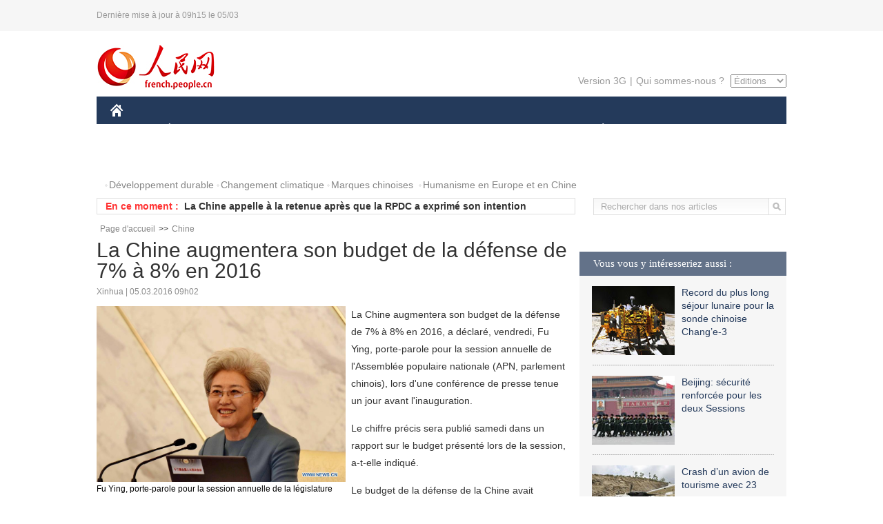

--- FILE ---
content_type: text/html
request_url: http://french.peopledaily.com.cn/Chine/n3/2016/0305/c31354-9025413.html
body_size: 7847
content:
<!DOCTYPE html PUBLIC "-//W3C//DTD XHTML 1.0 Transitional//EN" "http://www.w3.org/TR/xhtml1/DTD/xhtml1-transitional.dtd">

<html xmlns="http://www.w3.org/1999/xhtml">

<head>

<meta http-equiv="content-type" content="text/html;charset=UTF-8">

<meta http-equiv="Content-Language" content="utf-8" />

<meta content="all" name="robots" />

<title>La Chine augmentera son budget de la défense de 7% à 8% en 2016</title>

<meta name="copyright" content="" />

<meta name="description" content="La Chine augmentera son budget de la défense de 7% à 8% en 2016, a déclaré, vendredi, Fu Ying, porte-parole pour la session annuelle de l'Assemblée populaire nationale (APN, parlement chinois), lors d'une conférence de presse tenue un jour avant l'inauguration." />

<meta name="keywords" content="APN,défense,budget" />

<meta name="filetype" content="0" />

<meta name="publishedtype" content="1" />

<meta name="pagetype" content="1" />

<meta name="catalogs" content="F_31354" />

<meta name="contentid" content="F_9025413" />

<meta name="publishdate" content="2016-03-05" />

<meta name="author" content="F_200768" />

<meta name="source" content="Source:Xinhua" />
<meta name="editor" content="">
<meta name="sourcetype" content="">

<link href="/img/2014frenchpd/page.css" type="text/css" rel="stylesheet" media="all" />

<!--[if IE]>

<link href="/img/2014frenchpd/hack_ie.css" type="text/css" rel="stylesheet" rev="stylesheet" media="all" />

<![endif]-->

<!--[if IE 6]>

<link href="/img/2014frenchpd/hack_ie6.css" type="text/css" rel="stylesheet" rev="stylesheet" media="all" />

<![endif]-->

<script src="/img/2011english/jquery-1.7.1.min.js" type="text/javascript"></script>

<script src="/img/2014frenchpd/js/jquery.jdt.js" type="text/javascript"></script>

<script src="/img/2014frenchpd/js/nav.js" type="text/javascript"></script>

<script src="/img/2014frenchpd/js/tab.js" type="text/javascript"></script>

<script src="/img/2014frenchpd/js/jdt.js" type="text/javascript"></script>

<script src="/css/frenchsearch.js"></script>

<script type="text/javascript">

<!--

function checkboard(){

	var res = true;

	if (document.form1.content.value==null || document.form1.content.value=="") {

		alert("S'il vous plaît complété votre information!");

		res = false;

	}

	return res;

}

function go()

{

window.open(url="http://posts.people.com.cn/bbs_new/app/src/main/?action=list&bid=5695389&channel_id=31354&id=9025413&lang=french");

}

-->

</script>

</head>

<body>

<!--header-->

<div class="header clear"><p><span>Dernière mise à jour à 09h15 le 05/03</span></p></div>

<!--nav-->

<div class="w1000 nav nav_3 oh clear">

	<div class="fl"><a href="http://french.peopledaily.com.cn/" target="_blank"><img src="/img/2014frenchpd/images/logo.jpg" alt="" /></a></div>

    <div class="fr">

        <div class="nav_2 clear"><a href="http://french.people.com.cn/mobile/" target="_blank">Version 3G</a>|<a href="http://french.peopledaily.com.cn/209354/311716/index.html" target="_blank">Qui sommes-nous ?</a>

       	  <select onchange="window.location.href=this.value"> 

  				<option>Éditions</option>
<option value="http://www.people.com.cn/">中文简体</option>
<option value="http://english.people.com.cn/">English</option>
<option value="http://j.peopledaily.com.cn/">日本語</option> 
<option value="http://spanish.people.com.cn/">Español</option>
<option value="http://russian.people.com.cn/">Русский</option>
<option value="http://arabic.people.com.cn/">عربي</option>
<option value="http://kr.people.com.cn/">한국어</option>
<option value="http://german.people.com.cn/">Deutsch</option>
<option value="http://portuguese.people.com.cn/">Português</option>

			</select>

        </div>

    </div>

</div>

<div class="headerbg">

	<div id="header">

		<a class="logo" href="http://french.peopledaily.com.cn/"><img src="/img/2014frenchpd/images/home.jpg" /></a>

		<!--nav-->

		<ul id="nav">

			<li class="nav-item"><a href="http://french.peopledaily.com.cn/Chine/" class="nav-link">CHINE</a><div class="nav-dropdown" style="display:none;"></div>
</li><li class="nav-item"><a href="http://french.peopledaily.com.cn/Economie/index.html" class="nav-link">ÉCONOMIE</a><div class="nav-dropdown" style="display:none;"></div>
</li><li class="nav-item"><a href="http://french.peopledaily.com.cn/International/index.html" class="nav-link">MONDE</a><div class="nav-dropdown" style="display:none;"></div>
</li><li class="nav-item"><a href="http://french.peopledaily.com.cn/Afrique/index.html" class="nav-link">AFRIQUE</a><div class="nav-dropdown" style="display:none;"></div>
</li>

			<li class="nav-item">

				<a href="http://french.peopledaily.com.cn/Sci-Edu/index.html" class="nav-link">SCIENCE</a>

				<div class="nav-dropdown">

					<h2></h2>

                    <div class="fl">

                        

                        <div class="c1">

                        

                        </div>

                        

                    </div>

                    <div class="fr">

                        

                        <div class="c1">

                        

                        </div>

                        

                        

                    </div>

				</div>

			</li>

			<li class="nav-item">

				<a href="http://french.peopledaily.com.cn/Culture/index.html" class="nav-link">CULTURE</a>

				<div class="nav-dropdown">

					<h2></h2>

                    <div class="fl">

                        

                        <div class="c1">

                        

                        </div>

                        

                    </div>

                    <div class="fr">

                        

                        <div class="c1">

                        

                        </div>

                        

                        

                    </div>

				</div>

			</li>

			<li class="nav-item">

				<a href="http://french.peopledaily.com.cn/VieSociale/index.html" class="nav-link">FAITS DIVERS</a>

				<div class="nav-dropdown nav-dropdown-align-right">

					<h2></h2>

                    <div class="fl">

                        

                        <div class="c1">

                        

                        </div>

                        

                    </div>

                    <div class="fr">

                        

                        <div class="c1">

                        

                        </div>

                        

                        

                    </div>

				</div>

			</li>

			<li class="nav-item">

				<a href="http://french.peopledaily.com.cn/96851/index.html" class="nav-link">PLANÈTE</a>

				<div class="nav-dropdown nav-dropdown-align-right">

					<h2></h2>

                    <div class="fl">

                        

                        <div class="c1">

                        

                        </div>

                        

                    </div>

                    <div class="fr">

                        

                        <div class="c1">

                        

                        </div>

                        

                        

                    </div>

				</div>

			</li>

			<li class="nav-item">

				<a href="http://french.peopledaily.com.cn/Sports/index.html" class="nav-link">SPORT</a>

				<div class="nav-dropdown nav-dropdown-align-right">

					<h2></h2>

                    <div class="fl">

                        

                        <div class="c1"></div>

                        

                    </div>

                    <div class="fr">

                        

                        <div class="c1">

                        

                        </div>

                        

                        

                    </div>

				</div>

			</li>

            <li class="nav-item">

				<a href="http://french.peopledaily.com.cn/Tourisme/index.html" class="nav-link">TOURISME</a>

				<div class="nav-dropdown nav-dropdown-align-right">

					<h2></h2>

                    <div class="fl">

                        

                        <div class="c1"></div>

                        

                    </div>

                    <div class="fr">

                        

                        <div class="c1"></div>

                        

                        

                    </div>

				</div>

			</li>

            <li class="nav-item">

				<a href="http://french.peopledaily.com.cn/Photos/index.html" class="nav-link">PHOTOS</a>

				<div class="nav-dropdown nav-dropdown-align-right">

					<h2></h2>

                    <div class="fl">

                        

                        <div class="c1"></div>

                        

                    </div>

                    <div class="fr">

                        

                        <div class="c1"></div>

                        

                        

                    </div>

				</div>

			</li>

		</ul>

	</div>

</div>

<div class="w1000 nav3 clear"><span><a href="a" target="_blank"></a></span><a href="http://french.peopledaily.com.cn/31966/311720/311721/index.html" target="_blank">Développement durable</a><a href="http://french.peopledaily.com.cn/31966/311720/311722/index.html" target="_blank">Changement climatique</a><a href="http://french.peopledaily.com.cn/31966/311145/index.html" target="_blank">Marques chinoises</a>
<a href="http://french.peopledaily.com.cn/31966/311720/311744/index.html" target="_blank">Humanisme en Europe et en Chine</a></div>

<div class="w1000 nav4 oh clear">

  	<div class="fl">

    	<span>En ce moment :</span>
        <ul id="lun"><li><a href='/Chine/n3/2016/0305/c31354-9025422.html' target=_blank>La militarisation de la mer de Chine méridionale? Pas le fait de la Chine</a></li>
<li><a href='/Chine/n3/2016/0305/c31354-9025419.html' target=_blank>Des dirigeants chinois consultent des conseillers politiques sur la gouvernance de l'Etat</a></li>
<li><a href='/Chine/n3/2016/0305/c31354-9025418.html' target=_blank>La Chine appelle à la retenue après que la RPDC a exprimé son intention d'utiliser des armes nucléaires à tout moment</a></li>
<li><a href='/Chine/n3/2016/0305/c31354-9025416.html' target=_blank>Xi Jinping met l'accent sur l'adhérence de la Chine à son système économique fondamental</a></li>
<li><a href='/Chine/n3/2016/0305/c31354-9025413.html' target=_blank>La Chine augmentera son budget de la défense de 7% à 8% en 2016</a></li>
<li><a href='/International/n3/2016/0305/c31356-9025403.html' target=_blank>La police espagnole saisit 20 000 uniformes destinés à des djihadistes</a></li>
<li><a href='/International/n3/2016/0305/c31356-9025396.html' target=_blank>Prison ferme pour un homme auteur d’un vol sur un touriste chinois dans une gare de Paris</a></li>
<li><a href='/International/n3/2016/0305/c31356-9025389.html' target=_blank>Les aspects « prometteurs » de la diplomatie chinoise côté ont grandement progressé</a></li>
<li><a href='/Economie/n3/2016/0305/c31355-9025381.html' target=_blank>14 200 km ! Le vol Dubaï-Auckland devient le plus long vol direct du monde</a></li>
<li><a href='/Economie/n3/2016/0305/c31355-9025381.html' target=_blank>14 200 km ! Le vol Dubaï-Auckland devient le plus long vol direct du monde</a></li>

</ul>
<script type="text/javascript">
function wzlun(){
var container=document.getElementById("lun");
container.appendChild(container.firstChild);
}
setInterval("wzlun()",3000);
</script>

	</div>

    <div class="fr"><form action="http://search.people.com.cn/rmw/GB/french/languagesearch.jsp" name="MLSearch" method="post" onSubmit="if(getParameter_DJ(document.MLSearch)==false) return false;" target="_blank">

        <input type="hidden" name="language" value="3"/>

<input type="hidden" name="sitename" value="french"/>

<input type="hidden" name="XMLLIST"><input type="text" name="names" Id="names" class="on" onfocus="if(this.value=='Rechercher dans nos articles'){this.value='';}"  onblur="if(this.value==''){this.value='Rechercher dans nos articles';}" value="Rechercher dans nos articles" /><input type="image" name="button" id="button" value="" src="/img/2014frenchpd/images/icon1.jpg" align="absmiddle" /></form></div>

</div>

<!--d2nav-->

<div class="w1000 d2nav clear"><a href="http://french.peopledaily.com.cn/" class="clink">Page d'accueil</a>&gt;&gt;<a href="http://french.peopledaily.com.cn/Chine/" class="clink">Chine</a></div>

<!--d2 p1-->

<div class="w1000 d2_content wb_content oh clear">

	<div class="d2_left wb_left fl">

    	<h1>La Chine augmentera son budget de la défense de 7% à 8% en 2016</h1>

        <div class="wb_1 clear">Xinhua | 05.03.2016 09h02</div>

        <div class="wbbox clear">

        	<div class="fl">

            	<div class="wb_3 clear"><table width='450' cellspacing=0 cellpadding=3 align=center><tr><td align='center'><img src="/NMediaFile/2016/0305/FOREIGN201603050903000374395387585.jpg" alt="La Chine augmentera son budget de la défense de 7% à 8% en 2016"></td></tr><tr><td class="picdesc" align=center><font color='#000000'>Fu Ying, porte-parole pour la session annuelle de la législature chinoise, répond des questions lors d'une conférence de presse tenue un jour avant la session annuelle de l'Assemblée populaire nationale (APN, parlement chinois), au Grand Palais du Peuple à Beijing, capitale chinoise, le 4 mars 2016. (Xinhua/Xue Yubin)</font></td></tr></table><div></div></div>

            	<div class="wb_2">
<h3>À lire aussi :</h3>
<ul class="list_12 clear"><li><a href="/Chine/n3/2016/0225/c31354-9021449.html" target=_blank>Les huit grands aspects des objectifs de la Chine pendant les deux Sessions</a></li><li><a href="/Chine/n/2015/1228/c31354-8996040.html" target=_blank>Chine : l'APN convoquera sa session annuelle le 5 mars 2016</a></li><li><a href="/International/n/2015/1217/c31356-8991588.html" target=_blank>Le budget de Noël 2015 des Français en hausse de 4,5%</a></li></ul>
                </div>

            </div>

            <p>
	La Chine augmentera son budget de la défense de 7% à 8% en 2016, a déclaré, vendredi, Fu Ying, porte-parole pour la session annuelle de l'Assemblée populaire nationale (APN, parlement chinois), lors d'une conférence de presse tenue un jour avant l'inauguration.</p>
<p>
	Le chiffre précis sera publié samedi dans un rapport sur le budget présenté lors de la session, a-t-elle indiqué.</p>
<p>
	Le budget de la défense de la Chine avait progressé de 10,1% l'année dernière.</p>
<p>
	Ce taux de croissance exact pourrait être le niveau le plus bas depuis l'année 2010 (7,5%).</p>
<p>
	Cette augmentation en 2016 est en ligne avec les besoins de la défense nationale et les revenus budgétaires de la Chine, a souligné la porte-parole.</p>
<p>
	L'économie chinoise a augmenté de 6,9% en glissement annuel en 2015, soit la plus lente en un quart de siècle, à cause de la récession du marché immobilier, du commerce et de l'activité manufacturière.</p>
<p>
	Le Premier ministre chinois Li Keqiang présentera samedi l'objectif du PIB du gouvernement.</p>
<p>
	Le chiffre devrait être entre 6,5% et 7%, par rapport à l'objectif de l'année dernière qui se situait à "environ 7%".</p>

            
            <div class="wb_10">(Rédacteurs :Qian&nbsp;HE, Wei&nbsp;SHAN)</div>

        </div>

        <div class="wb_9 oh" >

        	<div class="on1 clear">Partez cet article sur :</div>

            <div class="on2 clear">

            	<div class="bdsharebuttonbox"><a href="#" class="bds_fbook" data-cmd="fbook" title="分享到Facebook"></a><a href="#" class="bds_twi" data-cmd="twi" title="分享到Twitter"></a><a href="#" class="bds_tsina" data-cmd="tsina" title="分享到新浪微博"></a><a href="#" class="bds_people" data-cmd="people" title="分享到人民微博"></a><a href="#" class="bds_renren" data-cmd="renren" title="分享到人人网"></a><a href="#" class="bds_weixin" data-cmd="weixin" title="分享到微信"></a></div>

				<script type="text/javascript">window._bd_share_config={"common":{"bdSnsKey":{},"bdText":"","bdMini":"2","bdMiniList":false,"bdPic":"","bdStyle":"0","bdSize":"32"},"share":{}};with(document)0[(getElementsByTagName('head')[0]||body).appendChild(createElement('script')).src='http://bdimg.share.baidu.com/static/api/js/share.js?v=89860593.js?cdnversion='+~(-new Date()/36e5)];

				</script>

            </div>

            

        </div>

        <div class="wb_4 clearfix" >

        	<div class="fl">

            	<h3 class="p1_8 clear">Politique</h3>

                <div class="on"><a href="http://french.peopledaily.com.cn/Chine/n3/2016/0301/c31354-9023379.html" target=_blank><img src="/NMediaFile/2016/0301/FOREIGN201603011332000033745165463.jpg" width="109" height="71"/></a><a href="http://french.peopledaily.com.cn/Chine/n3/2016/0301/c31354-9023379.html" target=_blank>Les « Trois nouveaux », la tendance future de développement de la Chine</a></div>


                <ul class="list_12 p1_2 clear"><li><a href='/Chine/n3/2016/0305/c31354-9025422.html' target=_blank>La militarisation de la mer de Chine méridionale? Pas le fait de la Chine</a></li>
<li><a href='/Chine/n3/2016/0305/c31354-9025419.html' target=_blank>Des dirigeants chinois consultent des conseillers politiques sur la gouvernance de l'Etat</a></li>
<li><a href='/Chine/n3/2016/0305/c31354-9025418.html' target=_blank>La Chine appelle à la retenue après que la RPDC a exprimé son intention d'utiliser des armes nucléaires à tout moment</a></li>
<li><a href='/Chine/n3/2016/0305/c31354-9025416.html' target=_blank>Xi Jinping met l'accent sur l'adhérence de la Chine à son système économique fondamental</a></li>
<li><a href='/Chine/n3/2016/0305/c31354-9025413.html' target=_blank>La Chine augmentera son budget de la défense de 7% à 8% en 2016</a></li>

</ul>

            </div>

            <div class="fr">

            	<h3 class="p1_8 clear">Monde</h3>

                <div class="on"><a href="http://french.peopledaily.com.cn/International/n3/2016/0301/c31356-9023178.html" target=_blank><img src="/NMediaFile/2016/0301/FOREIGN201603010837000151346284832.jpg" width="109" height="71"/></a><a href="http://french.peopledaily.com.cn/International/n3/2016/0301/c31356-9023178.html" target=_blank>La France pourrait prolonger de dix ans la vie de ses centrales nucléaires</a></div>


                <ul class="list_12 p1_2 clear"><li><a href='/International/n3/2016/0305/c31356-9025403.html' target=_blank>La police espagnole saisit 20 000 uniformes destinés à des djihadistes</a></li>
<li><a href='/International/n3/2016/0305/c31356-9025396.html' target=_blank>Prison ferme pour un homme auteur d’un vol sur un touriste chinois dans une gare de Paris</a></li>
<li><a href='/International/n3/2016/0304/c31356-9025314.html' target=_blank>La Japon exhorte la RPDC à respecter les résolutions de l'ONU</a></li>
<li><a href='/Afrique/n3/2016/0304/c96852-9025021.html' target=_blank>La Libye a le droit de mettre en place le régime jugé adéquat pour son peuple, selon le ministre algérien des AE</a></li>
<li><a href='/Afrique/n3/2016/0304/c96852-9025019.html' target=_blank>Un ancien coordinateur d'Al-Qaïda extradé vers Mauritanie</a></li>

</ul>

            </div>

        </div>

      	<div class="d2_1 wb_5 oh clear">
            <h2>À découvrir également :</h2>
            <ul><li><a href="http://french.peopledaily.com.cn/Economie/n3/2016/0225/c31355-9021359.html" target=_blank><img src="/NMediaFile/2016/0226/FOREIGN201602261348492243635213505.jpg" width="150" height="75"/></a><a href="http://french.peopledaily.com.cn/Economie/n3/2016/0225/c31355-9021359.html" target=_blank>La Chine compte plus de milliardaires que les États-Unis</a></li>
<li><a href="http://french.peopledaily.com.cn/VieSociale/n3/2016/0224/c31360-9020751.html" target=_blank><img src="/NMediaFile/2016/0225/FOREIGN201602251427165512666370385.jpg" width="150" height="75"/></a><a href="http://french.peopledaily.com.cn/VieSociale/n3/2016/0224/c31360-9020751.html" target=_blank>Une fillette de sept ans s'occupe de ses grands-parents malades dans un petit village isolé</a></li>
<li><a href="http://french.peopledaily.com.cn/Economie/n/2015/1102/c31355-8970445.html" target=_blank><img src="/NMediaFile/2015/1103/FOREIGN201511031117154263503363301.jpg" width="150" height="75"/></a><a href="http://french.peopledaily.com.cn/Economie/n/2015/1102/c31355-8970445.html" target=_blank>Gros porteur chinois : le C919 quitte la ligne d'assemblage</a></li>
<li><a href="http://french.peopledaily.com.cn/International/n/2015/1103/c31356-8970754.html" target=_blank><img src="/NMediaFile/2015/1103/FOREIGN201511031505567231555851423.jpg" width="150" height="75"/></a><a href="http://french.peopledaily.com.cn/International/n/2015/1103/c31356-8970754.html" target=_blank>Mort de Günter Schabowski, l'homme qui a précipité la chute du Mur de Berlin</a></li>
<li><a href="http://french.peopledaily.com.cn/Economie/n3/2016/0224/c31355-9020593.html" target=_blank><img src="/NMediaFile/2016/0225/FOREIGN201602251431568768058839451.jpg" width="150" height="75"/></a><a href="http://french.peopledaily.com.cn/Economie/n3/2016/0224/c31355-9020593.html" target=_blank>Les entreprises ont versé 1 150 milliards de Dollars de dividendes au niveau mondial en 2015</a></li>
<li><a href="http://french.peopledaily.com.cn/Economie/n3/2016/0224/c31355-9020739.html" target=_blank><img src="/NMediaFile/2016/0225/FOREIGN201602251428190692864790917.jpg" width="150" height="75"/></a><a href="http://french.peopledaily.com.cn/Economie/n3/2016/0224/c31355-9020739.html" target=_blank>Rude concurrence dans le secteur des préservatifs : Chine-Japon (1-0)</a></li>
<li><a href="http://french.peopledaily.com.cn/Chine/n/2015/1102/c31354-8970318.html" target=_blank><img src="/NMediaFile/2015/1103/FOREIGN201511031121246898479521887.jpg" width="150" height="75"/></a><a href="http://french.peopledaily.com.cn/Chine/n/2015/1102/c31354-8970318.html" target=_blank>Exercices en Mer de Chine du Sud pour la marine chinoise</a></li>
<li><a href="http://french.peopledaily.com.cn/International/n/2014/0829/c31356-8776222.html" target=_blank><img src="/NMediaFile/2015/1104/FOREIGN201511040949347623038376847.jpg" width="150" height="75"/></a><a href="http://french.peopledaily.com.cn/International/n/2014/0829/c31356-8776222.html" target=_blank>Les cinq chars d'assaut les plus chers du monde</a></li>
</ul>
        </div>

        <div class="wb_6 clear">

        	<form name="form1" method="post" action="http://posts.people.com.cn/bbs_new/app/src/main/?action=parse_publish&op=ins&bid=5695389&channel_id=31354&id=9025413&lang=french" target="_blank" onSubmit="return checkboard()">

        	<ul>

            	<li>Votre pseudo <input type="text" name="yonghuming" class="on" /></li>

                <li><textarea name="content" cols="45" rows="5"></textarea></li>

                <li class="on"><input  type="image" src="/img/2014frenchpd/images/icon3.jpg" />&nbsp;&nbsp;&nbsp;&nbsp;<a href="#" onClick="go();"><img src="/img/2014frenchpd/images/icon4.jpg" alt="" /></a></li>

            </ul>

            </form>

        </div>

        <dl class="wb_7 clear">

            

        </dl>

    </div>

  	<div class="d2_right fr">

  		
        
        <div class="d2_5 oh clear">
            <h3 class="p1_8 clear">Vous vous y intéresseriez aussi :</h3>
            <ul class="p1_11 clear"><li><a href="http://french.peopledaily.com.cn/n3/2016/0302/c31357-9023929.html" target="_blank"><img src="/NMediaFile/2016/0302/FOREIGN201603021459352747704359333.jpg" width="120" height="100"/></a><a href="http://french.peopledaily.com.cn/n3/2016/0302/c31357-9023929.html" target="_blank">Record du plus long séjour lunaire pour la sonde chinoise Chang’e-3</a></li>
<li><a href="http://french.peopledaily.com.cn/VieSociale/n3/2016/0302/c31360-9023927.html" target="_blank"><img src="/NMediaFile/2016/0302/FOREIGN201603021500243606690809960.jpg" width="120" height="100"/></a><a href="http://french.peopledaily.com.cn/VieSociale/n3/2016/0302/c31360-9023927.html" target="_blank">Beijing: sécurité renforcée pour les deux Sessions</a></li>
<li><a href="http://french.peopledaily.com.cn/International/n3/2016/0225/c31356-9020948.html" target="_blank"><img src="/NMediaFile/2016/0225/FOREIGN201602251418444023393643698.JPG" width="120" height="100"/></a><a href="http://french.peopledaily.com.cn/International/n3/2016/0225/c31356-9020948.html" target="_blank">Crash d’un avion de tourisme avec 23 personnes au-dessus du Népal, aucun survivant</a></li>
<li><a href="http://french.peopledaily.com.cn/n3/2016/0224/c31357-9020871.html" target="_blank"><img src="/NMediaFile/2016/0225/FOREIGN201602251420131339399663946.png" width="120" height="100"/></a><a href="http://french.peopledaily.com.cn/n3/2016/0224/c31357-9020871.html" target="_blank">Le projet chinois de détection des ondes gravitationnelles à la recherche de talents du monde entier</a></li>
<li><a href="http://french.peopledaily.com.cn/VieSociale/n3/2016/0225/c31360-9021086.html" target="_blank"><img src="/NMediaFile/2016/0225/FOREIGN201602251417552375215810763.jpg" width="120" height="100"/></a><a href="http://french.peopledaily.com.cn/VieSociale/n3/2016/0225/c31360-9021086.html" target="_blank">Un jeune Egyptien de 3 ans condamné à la prison à vie</a></li>
</ul>
        </div>

        <div class="d2_5 oh clear">

        	<h3 class="p1_8 clear">Sélection du jour</h3>
    	<ul class="list_14 p1_2 p1_16 clear"><li><a href='/International/n3/2016/0305/c31356-9025403.html' target=_blank>La police espagnole saisit 20 000 uniformes destinés à des djihadistes</a></li>
<li><a href='/International/n3/2016/0305/c31356-9025396.html' target=_blank>Prison ferme pour un homme auteur d’un vol sur un touriste chinois dans une gare de Paris</a></li>
<li><a href='/International/n3/2016/0305/c31356-9025389.html' target=_blank>Les aspects « prometteurs » de la diplomatie chinoise côté ont grandement progressé</a></li>
<li><a href='/Economie/n3/2016/0305/c31355-9025381.html' target=_blank>14 200 km ! Le vol Dubaï-Auckland devient le plus long vol direct du monde</a></li>
<li><a href='/Chine/n3/2016/0304/c31354-9025306.html' target=_blank>Les ministres répondent aux inquiétudes des citoyens sur le tapis rouge du Grand Hall du Peuple</a></li>
<li><a href='/Economie/n3/2016/0304/c31355-9025292.html' target=_blank>Beijing : les producteurs de lunettes intelligentes ciblent le marché international</a></li>
<li><a href='/VieSociale/n3/2016/0304/c31360-9025269.html' target=_blank>La Chine et ses couleurs printanières </a></li>

</ul>

        </div>

        <h3 class="p1_8 clear">Conseils de la rédaction :</h3>
       <div class="text_box" id="box">
            <ul><li><a href="http://french.peopledaily.com.cn/Economie/n/2015/1215/c31355-8990830.html" target=_blank><img src="/NMediaFile/2015/1216/FOREIGN201512161022181865039947797.jpg" width="300" height="180"/></a><b><a href="http://french.peopledaily.com.cn/Economie/n/2015/1215/c31355-8990830.html" target=_blank>Les huit miracles d'ingénierie contemporains de la Chine</a></b></li>
<li><a href="http://french.peopledaily.com.cn/Economie/n/2015/1216/c31355-8991047.html" target=_blank><img src="/NMediaFile/2015/1216/FOREIGN201512161023255168080266442.jpg" width="300" height="180"/></a><b><a href="http://french.peopledaily.com.cn/Economie/n/2015/1216/c31355-8991047.html" target=_blank>Shanghai est la ville d’Asie la plus chère pour les expatriés</a></b></li>
<li><a href="http://french.peopledaily.com.cn/Economie/n/2015/1211/c31355-8989377.html" target=_blank><img src="/NMediaFile/2015/1216/FOREIGN201512161024475990046806050.jpg" width="300" height="180"/></a><b><a href="http://french.peopledaily.com.cn/Economie/n/2015/1211/c31355-8989377.html" target=_blank>Amazone Chine : croissance explosive des ventes</a></b></li>
</ul>
        </div>

        <div class="d2_6 oh clear">

        	<h3 class="p1_8 clear">Les articles les plus lus</h3>
		<div class="p1_9 clear"><span>du jour</span>|<span class="on">de la semaine</span>|<span>du mois</span></div>

            <div class="p1_10 clear">

                <ul style="display:block;"><li><span>1</span><a href="/VieSociale/n3/2016/0304/c31360-9025049.html" title="Vol MH370 : des débris retrouves au Mozambique pourraient appartenir à l'avion disparu" target=_blank>Vol MH370 : des débris retrouves au Mozambique pourraient a…</a></li><li><span>2</span><a href="/Economie/n3/2016/0304/c31355-9025259.html" target=_blank>Commerce : quand les femmes en Chine stimulent la croissance</a></li><li><span>3</span><a href="/Economie/n3/2016/0304/c31355-9025292.html" title="Beijing : les producteurs de lunettes intelligentes ciblent le marché international" target=_blank>Beijing : les producteurs de lunettes intelligentes ciblent…</a></li><li><span>4</span><a href="/VieSociale/n3/2016/0304/c31360-9025269.html" target=_blank>La Chine et ses couleurs printanières </a></li><li><span>5</span><a href="/Chine/n3/2016/0304/c31354-9025183.html" title="La lutte de la Chine contre le terrorisme, un combat légal et global contre la terreur" target=_blank>La lutte de la Chine contre le terrorisme, un combat légal …</a></li></ul>

                <ul><li><span>1</span><a href="/VieSociale/n3/2016/0229/c31360-9022585.html" title="« Légèrement usagé »... le président égyptien al-Sissi mis en vente sur eBay !" target=_blank>« Légèrement usagé »... le président égyptien al-Sissi mis …</a></li><li><span>2</span><a href="/Sports/n3/2016/0229/c31359-9022957.html" target=_blank>C.Ronaldo ou Messi? Casillas donne son choix !</a></li><li><span>3</span><a href="/n3/2016/0229/c31357-9022630.html" title="L'armée de l'air américaine présente son nouveau bombardier, le Grumman B-21" target=_blank>L'armée de l'air américaine présente son nouveau bombardier…</a></li><li><span>4</span><a href="/VieSociale/n3/2016/0227/c31360-9022259.html" title="MH370 : la famille d'une victime chinoise intente un procès contre Malaysia Airlines" target=_blank>MH370 : la famille d'une victime chinoise intente un procès…</a></li><li><span>5</span><a href="/Economie/n3/2016/0229/c31355-9022717.html" title="L'esprit d'entreprise et d'innovation des Chinois, une nouvelle légende mondiale" target=_blank>L'esprit d'entreprise et d'innovation des Chinois, une nouv…</a></li></ul>

                <ul><li><span>1</span><a href="/n3/2016/0204/c31357-9014081.html" title="Avec un QI de 230, le mathématicien chinois Terence Tao dépasse le record d’Einstein" target=_blank>Avec un QI de 230, le mathématicien chinois Terence Tao dép…</a></li><li><span>2</span><a href="/Afrique/n3/2016/0223/c96852-9019835.html" title="Niger/élections : publication des premiers résultats par la CENI" target=_blank>Niger/élections : publication des premiers résultats par la…</a></li><li><span>3</span><a href="/Afrique/n3/2016/0216/c96852-9017262.html" title="Centrafrique : avance de Touadéra dans les premières tendances du second tour de la présidentielle" target=_blank>Centrafrique : avance de Touadéra dans les premières tendan…</a></li><li><span>4</span><a href="/n3/2016/0206/c31357-9015068.html" target=_blank>L’Espagne future capitale de la MTC en Europe</a></li><li><span>5</span><a href="/n3/2016/0205/c31357-9014547.html" target=_blank>Progrès sans précédent pour le « soleil artificiel » chinois</a></li></ul>

            </div>

        </div>

        

  	</div>

</div>

<!--ad-->



<!--link-->

<div class="link_content oh clear"><a href="http://french.news.cn/">Xinhuanet</a>&nbsp;&nbsp;&nbsp;&nbsp;<a href="http://french.china.org.cn/">China.Org.Cn</a>&nbsp;&nbsp;&nbsp;&nbsp;<a href="http://french.cri.cn/">Radio Chine Internationale</a>&nbsp;&nbsp;&nbsp;&nbsp;<a href="http://fr.cntv.cn/">CCTV Français</a>&nbsp;&nbsp;&nbsp;&nbsp;<a href="http://www.ambafrance-cn.org/accueil.html">Ambassade de France en Chine</a>&nbsp;&nbsp;&nbsp;&nbsp;<a href="http://french.beijingreview.com.cn/">Beijing Information</a>&nbsp;&nbsp;&nbsp;&nbsp;</a>&nbsp;&nbsp;&nbsp;&nbsp;<a href="http://fr.tibetol.cn/">Les droits de l'homme au Tibet</a>&nbsp;&nbsp;&nbsp;&nbsp;<a href="http://fr.chinaxinjiang.cn/">China Xinjiang</a></div>

<!--copyright-->

<div id="copyright">Copyright &copy; 2000-2016 Tous droits réservés.</div>

<script src="/css/2010tianrun/webdig_test.js" language="javascript" type="text/javascript"></script>

<img src="http://58.68.146.44:8000/d.gif?id=9025413" width=0 height=0>

</body>

</html>